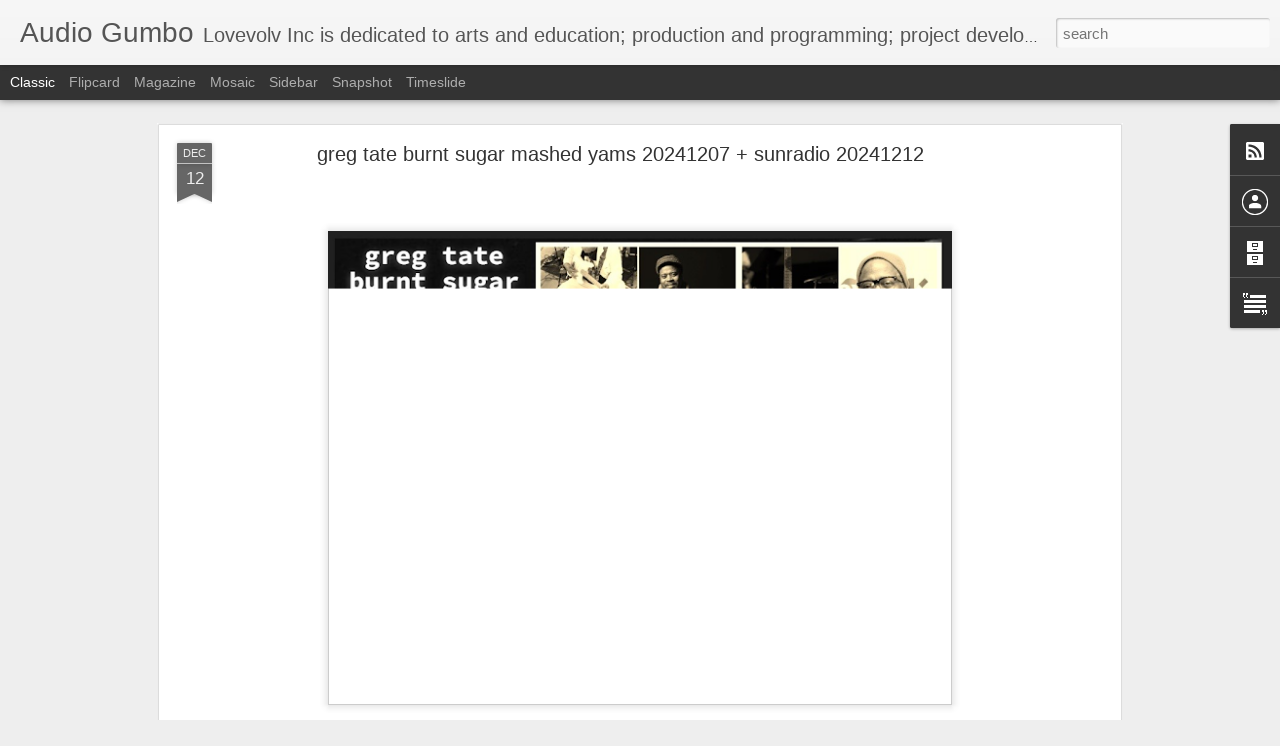

--- FILE ---
content_type: text/javascript; charset=UTF-8
request_url: https://www.lovevolv.org/?v=0&action=initial&widgetId=BlogArchive1&responseType=js&xssi_token=AOuZoY5LsAnztnD4rUdC8JUtvB2y92Z9_w%3A1768453258038
body_size: 1539
content:
try {
_WidgetManager._HandleControllerResult('BlogArchive1', 'initial',{'url': 'https://www.lovevolv.org/search?updated-min\x3d1969-12-31T19:00:00-05:00\x26updated-max\x3d292278994-08-17T07:12:55Z\x26max-results\x3d50', 'name': 'All Posts', 'expclass': 'expanded', 'toggleId': 'ALL-0', 'post-count': 666, 'data': [{'url': 'https://www.lovevolv.org/2024/', 'name': '2024', 'expclass': 'expanded', 'toggleId': 'YEARLY-1704085200000', 'post-count': 2, 'data': [{'url': 'https://www.lovevolv.org/2024/12/', 'name': 'December', 'expclass': 'expanded', 'toggleId': 'MONTHLY-1733029200000', 'post-count': 1, 'posts': [{'title': 'greg tate burnt sugar mashed yams 20241207 + sunra...', 'url': 'https://www.lovevolv.org/2024/12/greg-tate-burnt-sugar-mashed-yams.html'}]}, {'url': 'https://www.lovevolv.org/2024/03/', 'name': 'March', 'expclass': 'collapsed', 'toggleId': 'MONTHLY-1709269200000', 'post-count': 1}]}, {'url': 'https://www.lovevolv.org/2023/', 'name': '2023', 'expclass': 'collapsed', 'toggleId': 'YEARLY-1672549200000', 'post-count': 1, 'data': [{'url': 'https://www.lovevolv.org/2023/05/', 'name': 'May', 'expclass': 'collapsed', 'toggleId': 'MONTHLY-1682913600000', 'post-count': 1}]}, {'url': 'https://www.lovevolv.org/2022/', 'name': '2022', 'expclass': 'collapsed', 'toggleId': 'YEARLY-1641013200000', 'post-count': 3, 'data': [{'url': 'https://www.lovevolv.org/2022/12/', 'name': 'December', 'expclass': 'collapsed', 'toggleId': 'MONTHLY-1669870800000', 'post-count': 1}, {'url': 'https://www.lovevolv.org/2022/05/', 'name': 'May', 'expclass': 'collapsed', 'toggleId': 'MONTHLY-1651377600000', 'post-count': 1}, {'url': 'https://www.lovevolv.org/2022/02/', 'name': 'February', 'expclass': 'collapsed', 'toggleId': 'MONTHLY-1643691600000', 'post-count': 1}]}, {'url': 'https://www.lovevolv.org/2021/', 'name': '2021', 'expclass': 'collapsed', 'toggleId': 'YEARLY-1609477200000', 'post-count': 2, 'data': [{'url': 'https://www.lovevolv.org/2021/12/', 'name': 'December', 'expclass': 'collapsed', 'toggleId': 'MONTHLY-1638334800000', 'post-count': 1}, {'url': 'https://www.lovevolv.org/2021/01/', 'name': 'January', 'expclass': 'collapsed', 'toggleId': 'MONTHLY-1609477200000', 'post-count': 1}]}, {'url': 'https://www.lovevolv.org/2020/', 'name': '2020', 'expclass': 'collapsed', 'toggleId': 'YEARLY-1577854800000', 'post-count': 1, 'data': [{'url': 'https://www.lovevolv.org/2020/01/', 'name': 'January', 'expclass': 'collapsed', 'toggleId': 'MONTHLY-1577854800000', 'post-count': 1}]}, {'url': 'https://www.lovevolv.org/2018/', 'name': '2018', 'expclass': 'collapsed', 'toggleId': 'YEARLY-1514782800000', 'post-count': 3, 'data': [{'url': 'https://www.lovevolv.org/2018/05/', 'name': 'May', 'expclass': 'collapsed', 'toggleId': 'MONTHLY-1525147200000', 'post-count': 1}, {'url': 'https://www.lovevolv.org/2018/01/', 'name': 'January', 'expclass': 'collapsed', 'toggleId': 'MONTHLY-1514782800000', 'post-count': 2}]}, {'url': 'https://www.lovevolv.org/2017/', 'name': '2017', 'expclass': 'collapsed', 'toggleId': 'YEARLY-1483246800000', 'post-count': 7, 'data': [{'url': 'https://www.lovevolv.org/2017/11/', 'name': 'November', 'expclass': 'collapsed', 'toggleId': 'MONTHLY-1509508800000', 'post-count': 2}, {'url': 'https://www.lovevolv.org/2017/07/', 'name': 'July', 'expclass': 'collapsed', 'toggleId': 'MONTHLY-1498881600000', 'post-count': 1}, {'url': 'https://www.lovevolv.org/2017/05/', 'name': 'May', 'expclass': 'collapsed', 'toggleId': 'MONTHLY-1493611200000', 'post-count': 3}, {'url': 'https://www.lovevolv.org/2017/04/', 'name': 'April', 'expclass': 'collapsed', 'toggleId': 'MONTHLY-1491019200000', 'post-count': 1}]}, {'url': 'https://www.lovevolv.org/2016/', 'name': '2016', 'expclass': 'collapsed', 'toggleId': 'YEARLY-1451624400000', 'post-count': 10, 'data': [{'url': 'https://www.lovevolv.org/2016/11/', 'name': 'November', 'expclass': 'collapsed', 'toggleId': 'MONTHLY-1477972800000', 'post-count': 1}, {'url': 'https://www.lovevolv.org/2016/07/', 'name': 'July', 'expclass': 'collapsed', 'toggleId': 'MONTHLY-1467345600000', 'post-count': 1}, {'url': 'https://www.lovevolv.org/2016/05/', 'name': 'May', 'expclass': 'collapsed', 'toggleId': 'MONTHLY-1462075200000', 'post-count': 3}, {'url': 'https://www.lovevolv.org/2016/03/', 'name': 'March', 'expclass': 'collapsed', 'toggleId': 'MONTHLY-1456808400000', 'post-count': 1}, {'url': 'https://www.lovevolv.org/2016/02/', 'name': 'February', 'expclass': 'collapsed', 'toggleId': 'MONTHLY-1454302800000', 'post-count': 3}, {'url': 'https://www.lovevolv.org/2016/01/', 'name': 'January', 'expclass': 'collapsed', 'toggleId': 'MONTHLY-1451624400000', 'post-count': 1}]}, {'url': 'https://www.lovevolv.org/2015/', 'name': '2015', 'expclass': 'collapsed', 'toggleId': 'YEARLY-1420088400000', 'post-count': 6, 'data': [{'url': 'https://www.lovevolv.org/2015/11/', 'name': 'November', 'expclass': 'collapsed', 'toggleId': 'MONTHLY-1446350400000', 'post-count': 3}, {'url': 'https://www.lovevolv.org/2015/03/', 'name': 'March', 'expclass': 'collapsed', 'toggleId': 'MONTHLY-1425186000000', 'post-count': 1}, {'url': 'https://www.lovevolv.org/2015/01/', 'name': 'January', 'expclass': 'collapsed', 'toggleId': 'MONTHLY-1420088400000', 'post-count': 2}]}, {'url': 'https://www.lovevolv.org/2014/', 'name': '2014', 'expclass': 'collapsed', 'toggleId': 'YEARLY-1388552400000', 'post-count': 6, 'data': [{'url': 'https://www.lovevolv.org/2014/08/', 'name': 'August', 'expclass': 'collapsed', 'toggleId': 'MONTHLY-1406865600000', 'post-count': 1}, {'url': 'https://www.lovevolv.org/2014/06/', 'name': 'June', 'expclass': 'collapsed', 'toggleId': 'MONTHLY-1401595200000', 'post-count': 3}, {'url': 'https://www.lovevolv.org/2014/05/', 'name': 'May', 'expclass': 'collapsed', 'toggleId': 'MONTHLY-1398916800000', 'post-count': 2}]}, {'url': 'https://www.lovevolv.org/2013/', 'name': '2013', 'expclass': 'collapsed', 'toggleId': 'YEARLY-1357016400000', 'post-count': 24, 'data': [{'url': 'https://www.lovevolv.org/2013/12/', 'name': 'December', 'expclass': 'collapsed', 'toggleId': 'MONTHLY-1385874000000', 'post-count': 1}, {'url': 'https://www.lovevolv.org/2013/11/', 'name': 'November', 'expclass': 'collapsed', 'toggleId': 'MONTHLY-1383278400000', 'post-count': 1}, {'url': 'https://www.lovevolv.org/2013/10/', 'name': 'October', 'expclass': 'collapsed', 'toggleId': 'MONTHLY-1380600000000', 'post-count': 2}, {'url': 'https://www.lovevolv.org/2013/09/', 'name': 'September', 'expclass': 'collapsed', 'toggleId': 'MONTHLY-1378008000000', 'post-count': 3}, {'url': 'https://www.lovevolv.org/2013/07/', 'name': 'July', 'expclass': 'collapsed', 'toggleId': 'MONTHLY-1372651200000', 'post-count': 1}, {'url': 'https://www.lovevolv.org/2013/05/', 'name': 'May', 'expclass': 'collapsed', 'toggleId': 'MONTHLY-1367380800000', 'post-count': 3}, {'url': 'https://www.lovevolv.org/2013/04/', 'name': 'April', 'expclass': 'collapsed', 'toggleId': 'MONTHLY-1364788800000', 'post-count': 2}, {'url': 'https://www.lovevolv.org/2013/03/', 'name': 'March', 'expclass': 'collapsed', 'toggleId': 'MONTHLY-1362114000000', 'post-count': 3}, {'url': 'https://www.lovevolv.org/2013/02/', 'name': 'February', 'expclass': 'collapsed', 'toggleId': 'MONTHLY-1359694800000', 'post-count': 6}, {'url': 'https://www.lovevolv.org/2013/01/', 'name': 'January', 'expclass': 'collapsed', 'toggleId': 'MONTHLY-1357016400000', 'post-count': 2}]}, {'url': 'https://www.lovevolv.org/2012/', 'name': '2012', 'expclass': 'collapsed', 'toggleId': 'YEARLY-1325394000000', 'post-count': 54, 'data': [{'url': 'https://www.lovevolv.org/2012/12/', 'name': 'December', 'expclass': 'collapsed', 'toggleId': 'MONTHLY-1354338000000', 'post-count': 12}, {'url': 'https://www.lovevolv.org/2012/11/', 'name': 'November', 'expclass': 'collapsed', 'toggleId': 'MONTHLY-1351742400000', 'post-count': 8}, {'url': 'https://www.lovevolv.org/2012/10/', 'name': 'October', 'expclass': 'collapsed', 'toggleId': 'MONTHLY-1349064000000', 'post-count': 5}, {'url': 'https://www.lovevolv.org/2012/09/', 'name': 'September', 'expclass': 'collapsed', 'toggleId': 'MONTHLY-1346472000000', 'post-count': 8}, {'url': 'https://www.lovevolv.org/2012/08/', 'name': 'August', 'expclass': 'collapsed', 'toggleId': 'MONTHLY-1343793600000', 'post-count': 1}, {'url': 'https://www.lovevolv.org/2012/07/', 'name': 'July', 'expclass': 'collapsed', 'toggleId': 'MONTHLY-1341115200000', 'post-count': 2}, {'url': 'https://www.lovevolv.org/2012/06/', 'name': 'June', 'expclass': 'collapsed', 'toggleId': 'MONTHLY-1338523200000', 'post-count': 3}, {'url': 'https://www.lovevolv.org/2012/05/', 'name': 'May', 'expclass': 'collapsed', 'toggleId': 'MONTHLY-1335844800000', 'post-count': 2}, {'url': 'https://www.lovevolv.org/2012/04/', 'name': 'April', 'expclass': 'collapsed', 'toggleId': 'MONTHLY-1333252800000', 'post-count': 4}, {'url': 'https://www.lovevolv.org/2012/03/', 'name': 'March', 'expclass': 'collapsed', 'toggleId': 'MONTHLY-1330578000000', 'post-count': 1}, {'url': 'https://www.lovevolv.org/2012/02/', 'name': 'February', 'expclass': 'collapsed', 'toggleId': 'MONTHLY-1328072400000', 'post-count': 6}, {'url': 'https://www.lovevolv.org/2012/01/', 'name': 'January', 'expclass': 'collapsed', 'toggleId': 'MONTHLY-1325394000000', 'post-count': 2}]}, {'url': 'https://www.lovevolv.org/2011/', 'name': '2011', 'expclass': 'collapsed', 'toggleId': 'YEARLY-1293858000000', 'post-count': 59, 'data': [{'url': 'https://www.lovevolv.org/2011/12/', 'name': 'December', 'expclass': 'collapsed', 'toggleId': 'MONTHLY-1322715600000', 'post-count': 3}, {'url': 'https://www.lovevolv.org/2011/11/', 'name': 'November', 'expclass': 'collapsed', 'toggleId': 'MONTHLY-1320120000000', 'post-count': 9}, {'url': 'https://www.lovevolv.org/2011/10/', 'name': 'October', 'expclass': 'collapsed', 'toggleId': 'MONTHLY-1317441600000', 'post-count': 4}, {'url': 'https://www.lovevolv.org/2011/09/', 'name': 'September', 'expclass': 'collapsed', 'toggleId': 'MONTHLY-1314849600000', 'post-count': 3}, {'url': 'https://www.lovevolv.org/2011/08/', 'name': 'August', 'expclass': 'collapsed', 'toggleId': 'MONTHLY-1312171200000', 'post-count': 5}, {'url': 'https://www.lovevolv.org/2011/07/', 'name': 'July', 'expclass': 'collapsed', 'toggleId': 'MONTHLY-1309492800000', 'post-count': 4}, {'url': 'https://www.lovevolv.org/2011/06/', 'name': 'June', 'expclass': 'collapsed', 'toggleId': 'MONTHLY-1306900800000', 'post-count': 6}, {'url': 'https://www.lovevolv.org/2011/05/', 'name': 'May', 'expclass': 'collapsed', 'toggleId': 'MONTHLY-1304222400000', 'post-count': 5}, {'url': 'https://www.lovevolv.org/2011/04/', 'name': 'April', 'expclass': 'collapsed', 'toggleId': 'MONTHLY-1301630400000', 'post-count': 1}, {'url': 'https://www.lovevolv.org/2011/03/', 'name': 'March', 'expclass': 'collapsed', 'toggleId': 'MONTHLY-1298955600000', 'post-count': 4}, {'url': 'https://www.lovevolv.org/2011/02/', 'name': 'February', 'expclass': 'collapsed', 'toggleId': 'MONTHLY-1296536400000', 'post-count': 7}, {'url': 'https://www.lovevolv.org/2011/01/', 'name': 'January', 'expclass': 'collapsed', 'toggleId': 'MONTHLY-1293858000000', 'post-count': 8}]}, {'url': 'https://www.lovevolv.org/2010/', 'name': '2010', 'expclass': 'collapsed', 'toggleId': 'YEARLY-1262322000000', 'post-count': 84, 'data': [{'url': 'https://www.lovevolv.org/2010/12/', 'name': 'December', 'expclass': 'collapsed', 'toggleId': 'MONTHLY-1291179600000', 'post-count': 8}, {'url': 'https://www.lovevolv.org/2010/11/', 'name': 'November', 'expclass': 'collapsed', 'toggleId': 'MONTHLY-1288584000000', 'post-count': 4}, {'url': 'https://www.lovevolv.org/2010/10/', 'name': 'October', 'expclass': 'collapsed', 'toggleId': 'MONTHLY-1285905600000', 'post-count': 6}, {'url': 'https://www.lovevolv.org/2010/09/', 'name': 'September', 'expclass': 'collapsed', 'toggleId': 'MONTHLY-1283313600000', 'post-count': 7}, {'url': 'https://www.lovevolv.org/2010/08/', 'name': 'August', 'expclass': 'collapsed', 'toggleId': 'MONTHLY-1280635200000', 'post-count': 2}, {'url': 'https://www.lovevolv.org/2010/07/', 'name': 'July', 'expclass': 'collapsed', 'toggleId': 'MONTHLY-1277956800000', 'post-count': 4}, {'url': 'https://www.lovevolv.org/2010/05/', 'name': 'May', 'expclass': 'collapsed', 'toggleId': 'MONTHLY-1272686400000', 'post-count': 9}, {'url': 'https://www.lovevolv.org/2010/04/', 'name': 'April', 'expclass': 'collapsed', 'toggleId': 'MONTHLY-1270094400000', 'post-count': 15}, {'url': 'https://www.lovevolv.org/2010/03/', 'name': 'March', 'expclass': 'collapsed', 'toggleId': 'MONTHLY-1267419600000', 'post-count': 15}, {'url': 'https://www.lovevolv.org/2010/02/', 'name': 'February', 'expclass': 'collapsed', 'toggleId': 'MONTHLY-1265000400000', 'post-count': 6}, {'url': 'https://www.lovevolv.org/2010/01/', 'name': 'January', 'expclass': 'collapsed', 'toggleId': 'MONTHLY-1262322000000', 'post-count': 8}]}, {'url': 'https://www.lovevolv.org/2009/', 'name': '2009', 'expclass': 'collapsed', 'toggleId': 'YEARLY-1230786000000', 'post-count': 223, 'data': [{'url': 'https://www.lovevolv.org/2009/12/', 'name': 'December', 'expclass': 'collapsed', 'toggleId': 'MONTHLY-1259643600000', 'post-count': 10}, {'url': 'https://www.lovevolv.org/2009/11/', 'name': 'November', 'expclass': 'collapsed', 'toggleId': 'MONTHLY-1257048000000', 'post-count': 11}, {'url': 'https://www.lovevolv.org/2009/10/', 'name': 'October', 'expclass': 'collapsed', 'toggleId': 'MONTHLY-1254369600000', 'post-count': 5}, {'url': 'https://www.lovevolv.org/2009/09/', 'name': 'September', 'expclass': 'collapsed', 'toggleId': 'MONTHLY-1251777600000', 'post-count': 16}, {'url': 'https://www.lovevolv.org/2009/08/', 'name': 'August', 'expclass': 'collapsed', 'toggleId': 'MONTHLY-1249099200000', 'post-count': 12}, {'url': 'https://www.lovevolv.org/2009/07/', 'name': 'July', 'expclass': 'collapsed', 'toggleId': 'MONTHLY-1246420800000', 'post-count': 12}, {'url': 'https://www.lovevolv.org/2009/06/', 'name': 'June', 'expclass': 'collapsed', 'toggleId': 'MONTHLY-1243828800000', 'post-count': 31}, {'url': 'https://www.lovevolv.org/2009/05/', 'name': 'May', 'expclass': 'collapsed', 'toggleId': 'MONTHLY-1241150400000', 'post-count': 20}, {'url': 'https://www.lovevolv.org/2009/04/', 'name': 'April', 'expclass': 'collapsed', 'toggleId': 'MONTHLY-1238558400000', 'post-count': 21}, {'url': 'https://www.lovevolv.org/2009/03/', 'name': 'March', 'expclass': 'collapsed', 'toggleId': 'MONTHLY-1235883600000', 'post-count': 32}, {'url': 'https://www.lovevolv.org/2009/02/', 'name': 'February', 'expclass': 'collapsed', 'toggleId': 'MONTHLY-1233464400000', 'post-count': 32}, {'url': 'https://www.lovevolv.org/2009/01/', 'name': 'January', 'expclass': 'collapsed', 'toggleId': 'MONTHLY-1230786000000', 'post-count': 21}]}, {'url': 'https://www.lovevolv.org/2008/', 'name': '2008', 'expclass': 'collapsed', 'toggleId': 'YEARLY-1199163600000', 'post-count': 179, 'data': [{'url': 'https://www.lovevolv.org/2008/12/', 'name': 'December', 'expclass': 'collapsed', 'toggleId': 'MONTHLY-1228107600000', 'post-count': 3}, {'url': 'https://www.lovevolv.org/2008/11/', 'name': 'November', 'expclass': 'collapsed', 'toggleId': 'MONTHLY-1225512000000', 'post-count': 4}, {'url': 'https://www.lovevolv.org/2008/10/', 'name': 'October', 'expclass': 'collapsed', 'toggleId': 'MONTHLY-1222833600000', 'post-count': 9}, {'url': 'https://www.lovevolv.org/2008/09/', 'name': 'September', 'expclass': 'collapsed', 'toggleId': 'MONTHLY-1220241600000', 'post-count': 20}, {'url': 'https://www.lovevolv.org/2008/08/', 'name': 'August', 'expclass': 'collapsed', 'toggleId': 'MONTHLY-1217563200000', 'post-count': 29}, {'url': 'https://www.lovevolv.org/2008/07/', 'name': 'July', 'expclass': 'collapsed', 'toggleId': 'MONTHLY-1214884800000', 'post-count': 12}, {'url': 'https://www.lovevolv.org/2008/06/', 'name': 'June', 'expclass': 'collapsed', 'toggleId': 'MONTHLY-1212292800000', 'post-count': 11}, {'url': 'https://www.lovevolv.org/2008/05/', 'name': 'May', 'expclass': 'collapsed', 'toggleId': 'MONTHLY-1209614400000', 'post-count': 33}, {'url': 'https://www.lovevolv.org/2008/04/', 'name': 'April', 'expclass': 'collapsed', 'toggleId': 'MONTHLY-1207022400000', 'post-count': 44}, {'url': 'https://www.lovevolv.org/2008/03/', 'name': 'March', 'expclass': 'collapsed', 'toggleId': 'MONTHLY-1204347600000', 'post-count': 14}]}, {'url': 'https://www.lovevolv.org/2007/', 'name': '2007', 'expclass': 'collapsed', 'toggleId': 'YEARLY-1167627600000', 'post-count': 1, 'data': [{'url': 'https://www.lovevolv.org/2007/07/', 'name': 'July', 'expclass': 'collapsed', 'toggleId': 'MONTHLY-1183262400000', 'post-count': 1}]}, {'url': 'https://www.lovevolv.org/1999/', 'name': '1999', 'expclass': 'collapsed', 'toggleId': 'YEARLY-915166800000', 'post-count': 1, 'data': [{'url': 'https://www.lovevolv.org/1999/03/', 'name': 'March', 'expclass': 'collapsed', 'toggleId': 'MONTHLY-920264400000', 'post-count': 1}]}], 'toggleopen': 'MONTHLY-1733029200000', 'style': 'HIERARCHY', 'title': 'Blog Archive'});
} catch (e) {
  if (typeof log != 'undefined') {
    log('HandleControllerResult failed: ' + e);
  }
}
